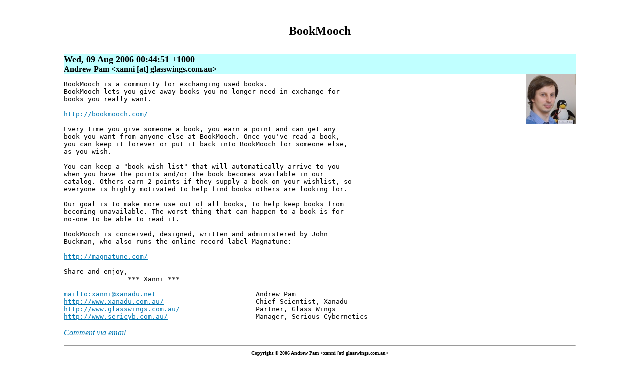

--- FILE ---
content_type: text/html
request_url: https://glasswings.com.au/blog/2006-08/08-144451.html
body_size: 2056
content:
<!DOCTYPE html>
<html>
<head>
<title>[Glass Wings] BookMooch</title>
<meta charset="UTF-8">
<link rel="stylesheet" type="text/css" href="https://glasswings.com.au/blog/mail2blog.css">
<link rel="shortcut icon" href="/favicon.ico" type="image/x-icon">
<link rel="search" type="text/html" title="Search" href="https://search.glasswings.com.au/">
<link rel="alternate" type="application/rss+xml" title="RSS" href="https://glasswings.com.au/blog/gwlist.rdf">
<!--[if gte IE 5]>
<style type="text/css">
div.margins \{ width: 80%; \}
</style>
<![endif]-->
</head>
<body>

<h1 id="M1155048291.22573.9.camel:40localhost.localdomain">BookMooch</h1>
<h2>Wed, 09 Aug 2006 00:44:51 +1000</h2>
<h3>Andrew Pam &lt;xanni [at] glasswings.com.au></h3>
<img class="author" width="100" height="100" src="../authors/xanni.jpg" alt="Andrew Pam">
<div class="body">
BookMooch is a community for exchanging used books.<br>
BookMooch lets you give away books you no longer need in exchange for<br>
books you really want.<br>
<br>
<a href="http://bookmooch.com/" target="_blank">http://bookmooch.com/</a><br>
<br>
Every time you give someone a book, you earn a point and can get any<br>
book you want from anyone else at BookMooch. Once you've read a book,<br>
you can keep it forever or put it back into BookMooch for someone else,<br>
as you wish.<br>
<br>
You can keep a "book wish list" that will automatically arrive to you<br>
when you have the points and/or the book becomes available in our<br>
catalog. Others earn 2 points if they supply a book on your wishlist, so<br>
everyone is highly motivated to help find books others are looking for.<br>
<br>
Our goal is to make more use out of all books, to help keep books from<br>
becoming unavailable. The worst thing that can happen to a book is for<br>
no-one to be able to read it.<br>
<br>
BookMooch is conceived, designed, written and administered by John<br>
Buckman, who also runs the online record label Magnatune:<br>
<br>
<a href="http://magnatune.com/" target="_blank">http://magnatune.com/</a><br>
<br>
Share and enjoy,<br>
                *** Xanni ***<br>
--<br>
<a href="mailto:xanni@xanadu.net">mailto:xanni@xanadu.net</a>                         Andrew Pam<br>
<a href="http://www.xanadu.com.au/" target="_blank">http://www.xanadu.com.au/</a>                       Chief Scientist, Xanadu<br>
<a href="http://www.glasswings.com.au/" target="_blank">http://www.glasswings.com.au/</a>                   Partner, Glass Wings<br>
<a href="http://www.sericyb.com.au/" target="_blank">http://www.sericyb.com.au/</a>                      Manager, Serious Cybernetics<br>
</div>

<p class="email"><a href="mailto:gwlist@glasswings.com.au?Subject=Re%3A%20BookMooch&amp;In-Reply-To=%3C1155048291.22573.9.camel%40localhost.localdomain%3E">Comment via email</a></p>
<div class="addthis_toolbox addthis_default_style">
<a class="addthis_button_preferred_1"></a>
<a class="addthis_button_preferred_2"></a>
<a class="addthis_button_preferred_3"></a>
<a class="addthis_button_preferred_4"></a>
<a class="addthis_button_compact"></a>
</div>
<script type="text/javascript"
 src="https://s7.addthis.com/js/250/addthis_widget.js#pubid=xa-4e2b8ce87a6a3748"></script><hr>
<div class="copyright">Copyright © 2006 Andrew Pam &lt;xanni [at] glasswings.com.au></div>

<div class="reply" id="M20060808215502.M58502:40synflux.com.au">
<h2>Wed, 9 Aug 2006 08:57:12 +1100</h2>
<h3>"The Colective" &lt;colective [at] viper.net.au></h3>
<img class="author" width="80" height="80" src="http://www.gravatar.com/avatar/c9a95f711ba7548f3765c55ae1428083.jpg?d=blank&amp;r=pg" alt="The Colective">
<div class="body">
xanni informs us:<br>
<br>
<blockquote>BookMooch is a community for exchanging used books.<br>
BookMooch lets you give away books you no longer need in exchange for<br>
books you really want.<br>
</blockquote><br>
&lt;ponderfluff> hmm..... what resolution are these books, and are they PAL or<br>
NTSC?<br>
<br>
inquiring minds want to know!<br>
<br>
/\__/\<br>
 (^^)<br>
 )""*(<br>
(w__w)<br>
</div>
<p class="email"><a href="mailto:gwlist@glasswings.com.au?Subject=Re%3A%20BookMooch&amp;In-Reply-To=%3C20060808215502.M58502%40synflux.com.au%3E">Comment via email</a></p>
</div>
<div class="navigate">
<div><a href="07-071945.html">&lt;&nbsp;Previous</a></div>
<div><a href="index.html">August 2006</a></div>
<div><a href="13-051555.html">Next&nbsp;&gt;</a></div>
</div>
<div style="text-align: center;">
<a href="/"><img src="/home.gif" alt="Home" width="60" height="87" border="0"></a>
<a href="/email.html"><img src="/email.gif" alt="E-Mail" width="60" height="87" border="0"></a>
<a href="/sponsors.html"><img src="/sponsors.gif" alt="Sponsors" width="60" height="87" border="0"></a>
<a href="/bigindex.html"><img src="/index.gif" alt="Index" width="60" height="87" border="0"></a>
<a href="http://search.glasswings.com.au/"><img src="/search.gif" alt="Search" width="60" height="87" border="0"></a>
<a href="/aboutus.html"><img src="/about.gif" alt="About Us" width="60" height="87" border="0"></a>
</div>
<hr>
<div class="copyright">All comments are Copyright © their respective authors.</div>
</body>
</html>

